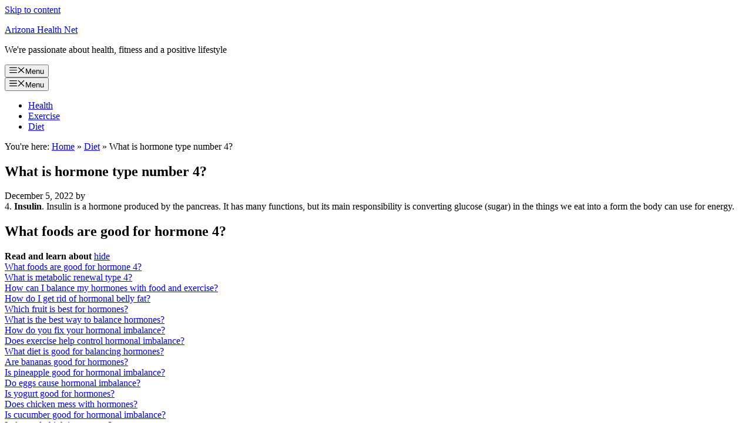

--- FILE ---
content_type: text/html; charset=UTF-8
request_url: https://arizonahealthnet.com/what-is-hormone-type-number-4/
body_size: 15307
content:
<!DOCTYPE html><html lang="en-US" prefix="og: https://ogp.me/ns#"><head><meta charset="UTF-8"><meta name="viewport" content="width=device-width, initial-scale=1"><title>What is hormone type number 4? Read it here</title><meta name="description" content="What is hormone type number 4? 4. Insulin. Insulin is a hormone produced by the pancreas. It has many functions, but its main responsibility is converting glucose (sugar) in the things we eat into a form the body can use for energy."/><meta name="robots" content="follow, index, max-snippet:-1, max-video-preview:-1, max-image-preview:large"/><link rel="canonical" href="https://arizonahealthnet.com/what-is-hormone-type-number-4/" /><meta property="og:locale" content="en_US" /><meta property="og:type" content="article" /><meta property="og:title" content="What is hormone type number 4? Read it here" /><meta property="og:description" content="What is hormone type number 4? 4. Insulin. Insulin is a hormone produced by the pancreas. It has many functions, but its main responsibility is converting glucose (sugar) in the things we eat into a form the body can use for energy." /><meta property="og:url" content="https://arizonahealthnet.com/what-is-hormone-type-number-4/" /><meta property="og:site_name" content="Arizona Health Net" /><meta property="article:section" content="Diet" /><meta property="article:published_time" content="2022-12-05T06:41:21+00:00" /><meta name="twitter:card" content="summary_large_image" /><meta name="twitter:title" content="What is hormone type number 4? Read it here" /><meta name="twitter:description" content="What is hormone type number 4? 4. Insulin. Insulin is a hormone produced by the pancreas. It has many functions, but its main responsibility is converting glucose (sugar) in the things we eat into a form the body can use for energy." /><meta name="twitter:label1" content="Time to read" /><meta name="twitter:data1" content="4 minutes" /> <script type="application/ld+json" class="rank-math-schema-pro">{"@context":"https://schema.org","@graph":[{"@type":["Person","Organization"],"@id":"https://arizonahealthnet.com/#person","name":"Arizona Health Net","logo":{"@type":"ImageObject","@id":"https://arizonahealthnet.com/#logo","url":"http://arizonahealthnet.com/wp-content/uploads/2022/11/arizona-health-net-logo-jpg.webp","contentUrl":"http://arizonahealthnet.com/wp-content/uploads/2022/11/arizona-health-net-logo-jpg.webp","caption":"Arizona Health Net","inLanguage":"en-US","width":"500","height":"500"},"image":{"@type":"ImageObject","@id":"https://arizonahealthnet.com/#logo","url":"http://arizonahealthnet.com/wp-content/uploads/2022/11/arizona-health-net-logo-jpg.webp","contentUrl":"http://arizonahealthnet.com/wp-content/uploads/2022/11/arizona-health-net-logo-jpg.webp","caption":"Arizona Health Net","inLanguage":"en-US","width":"500","height":"500"}},{"@type":"WebSite","@id":"https://arizonahealthnet.com/#website","url":"https://arizonahealthnet.com","name":"Arizona Health Net","publisher":{"@id":"https://arizonahealthnet.com/#person"},"inLanguage":"en-US"},{"@type":"BreadcrumbList","@id":"https://arizonahealthnet.com/what-is-hormone-type-number-4/#breadcrumb","itemListElement":[{"@type":"ListItem","position":"1","item":{"@id":"http://arizonahealthnet.com","name":"Home"}},{"@type":"ListItem","position":"2","item":{"@id":"https://arizonahealthnet.com/diet/","name":"Diet"}},{"@type":"ListItem","position":"3","item":{"@id":"https://arizonahealthnet.com/what-is-hormone-type-number-4/","name":"What is hormone type number 4?"}}]},{"@type":"WebPage","@id":"https://arizonahealthnet.com/what-is-hormone-type-number-4/#webpage","url":"https://arizonahealthnet.com/what-is-hormone-type-number-4/","name":"What is hormone type number 4? Read it here","datePublished":"2022-12-05T06:41:21+00:00","dateModified":"2022-12-05T06:41:21+00:00","isPartOf":{"@id":"https://arizonahealthnet.com/#website"},"inLanguage":"en-US","breadcrumb":{"@id":"https://arizonahealthnet.com/what-is-hormone-type-number-4/#breadcrumb"}},{"@type":"Person","@id":"https://arizonahealthnet.com/author/","url":"https://arizonahealthnet.com/author/","image":{"@type":"ImageObject","@id":"https://secure.gravatar.com/avatar/?s=96&amp;d=mm&amp;r=g","url":"https://secure.gravatar.com/avatar/?s=96&amp;d=mm&amp;r=g","inLanguage":"en-US"}},{"@type":"BlogPosting","headline":"What is hormone type number 4? Read it here","datePublished":"2022-12-05T06:41:21+00:00","dateModified":"2022-12-05T06:41:21+00:00","articleSection":"Diet","author":{"@id":"https://arizonahealthnet.com/author/"},"publisher":{"@id":"https://arizonahealthnet.com/#person"},"description":"What is hormone type number 4? 4. Insulin. Insulin is a hormone produced by the pancreas. It has many functions, but its main responsibility is converting glucose (sugar) in the things we eat into a form the body can use for energy.","name":"What is hormone type number 4? Read it here","@id":"https://arizonahealthnet.com/what-is-hormone-type-number-4/#richSnippet","isPartOf":{"@id":"https://arizonahealthnet.com/what-is-hormone-type-number-4/#webpage"},"inLanguage":"en-US","mainEntityOfPage":{"@id":"https://arizonahealthnet.com/what-is-hormone-type-number-4/#webpage"}}]}</script> <link rel='stylesheet' id='litespeed-cache-dummy-css' data-pmdelayedstyle="https://arizonahealthnet.com/wp-content/plugins/litespeed-cache/assets/css/litespeed-dummy.css?ver=6.9" media='all' /><link rel='stylesheet' id='wp-block-library-css' data-pmdelayedstyle="https://arizonahealthnet.com/wp-includes/css/dist/block-library/style.min.css?ver=6.9" media='all' /><style id='wp-block-image-inline-css'>.wp-block-image>a,.wp-block-image>figure>a{display:inline-block}.wp-block-image img{box-sizing:border-box;height:auto;max-width:100%;vertical-align:bottom}@media not (prefers-reduced-motion){.wp-block-image img.hide{visibility:hidden}.wp-block-image img.show{animation:show-content-image .4s}}.wp-block-image[style*=border-radius] img,.wp-block-image[style*=border-radius]>a{border-radius:inherit}.wp-block-image.has-custom-border img{box-sizing:border-box}.wp-block-image.aligncenter{text-align:center}.wp-block-image.alignfull>a,.wp-block-image.alignwide>a{width:100%}.wp-block-image.alignfull img,.wp-block-image.alignwide img{height:auto;width:100%}.wp-block-image .aligncenter,.wp-block-image .alignleft,.wp-block-image .alignright,.wp-block-image.aligncenter,.wp-block-image.alignleft,.wp-block-image.alignright{display:table}.wp-block-image .aligncenter>figcaption,.wp-block-image .alignleft>figcaption,.wp-block-image .alignright>figcaption,.wp-block-image.aligncenter>figcaption,.wp-block-image.alignleft>figcaption,.wp-block-image.alignright>figcaption{caption-side:bottom;display:table-caption}.wp-block-image .alignleft{float:left;margin:.5em 1em .5em 0}.wp-block-image .alignright{float:right;margin:.5em 0 .5em 1em}.wp-block-image .aligncenter{margin-left:auto;margin-right:auto}.wp-block-image :where(figcaption){margin-bottom:1em;margin-top:.5em}.wp-block-image.is-style-circle-mask img{border-radius:9999px}@supports ((-webkit-mask-image:none) or (mask-image:none)) or (-webkit-mask-image:none){.wp-block-image.is-style-circle-mask img{border-radius:0;-webkit-mask-image:url('data:image/svg+xml;utf8,<svg viewBox="0 0 100 100" xmlns="http://www.w3.org/2000/svg"><circle cx="50" cy="50" r="50"/></svg>');mask-image:url('data:image/svg+xml;utf8,<svg viewBox="0 0 100 100" xmlns="http://www.w3.org/2000/svg"><circle cx="50" cy="50" r="50"/></svg>');mask-mode:alpha;-webkit-mask-position:center;mask-position:center;-webkit-mask-repeat:no-repeat;mask-repeat:no-repeat;-webkit-mask-size:contain;mask-size:contain}}:root :where(.wp-block-image.is-style-rounded img,.wp-block-image .is-style-rounded img){border-radius:9999px}.wp-block-image figure{margin:0}.wp-lightbox-container{display:flex;flex-direction:column;position:relative}.wp-lightbox-container img{cursor:zoom-in}.wp-lightbox-container img:hover+button{opacity:1}.wp-lightbox-container button{align-items:center;backdrop-filter:blur(16px) saturate(180%);background-color:#5a5a5a40;border:none;border-radius:4px;cursor:zoom-in;display:flex;height:20px;justify-content:center;opacity:0;padding:0;position:absolute;right:16px;text-align:center;top:16px;width:20px;z-index:100}@media not (prefers-reduced-motion){.wp-lightbox-container button{transition:opacity .2s ease}}.wp-lightbox-container button:focus-visible{outline:3px auto #5a5a5a40;outline:3px auto -webkit-focus-ring-color;outline-offset:3px}.wp-lightbox-container button:hover{cursor:pointer;opacity:1}.wp-lightbox-container button:focus{opacity:1}.wp-lightbox-container button:focus,.wp-lightbox-container button:hover,.wp-lightbox-container button:not(:hover):not(:active):not(.has-background){background-color:#5a5a5a40;border:none}.wp-lightbox-overlay{box-sizing:border-box;cursor:zoom-out;height:100vh;left:0;overflow:hidden;position:fixed;top:0;visibility:hidden;width:100%;z-index:100000}.wp-lightbox-overlay .close-button{align-items:center;cursor:pointer;display:flex;justify-content:center;min-height:40px;min-width:40px;padding:0;position:absolute;right:calc(env(safe-area-inset-right) + 16px);top:calc(env(safe-area-inset-top) + 16px);z-index:5000000}.wp-lightbox-overlay .close-button:focus,.wp-lightbox-overlay .close-button:hover,.wp-lightbox-overlay .close-button:not(:hover):not(:active):not(.has-background){background:none;border:none}.wp-lightbox-overlay .lightbox-image-container{height:var(--wp--lightbox-container-height);left:50%;overflow:hidden;position:absolute;top:50%;transform:translate(-50%,-50%);transform-origin:top left;width:var(--wp--lightbox-container-width);z-index:9999999999}.wp-lightbox-overlay .wp-block-image{align-items:center;box-sizing:border-box;display:flex;height:100%;justify-content:center;margin:0;position:relative;transform-origin:0 0;width:100%;z-index:3000000}.wp-lightbox-overlay .wp-block-image img{height:var(--wp--lightbox-image-height);min-height:var(--wp--lightbox-image-height);min-width:var(--wp--lightbox-image-width);width:var(--wp--lightbox-image-width)}.wp-lightbox-overlay .wp-block-image figcaption{display:none}.wp-lightbox-overlay button{background:none;border:none}.wp-lightbox-overlay .scrim{background-color:#fff;height:100%;opacity:.9;position:absolute;width:100%;z-index:2000000}.wp-lightbox-overlay.active{visibility:visible}@media not (prefers-reduced-motion){.wp-lightbox-overlay.active{animation:turn-on-visibility .25s both}.wp-lightbox-overlay.active img{animation:turn-on-visibility .35s both}.wp-lightbox-overlay.show-closing-animation:not(.active){animation:turn-off-visibility .35s both}.wp-lightbox-overlay.show-closing-animation:not(.active) img{animation:turn-off-visibility .25s both}.wp-lightbox-overlay.zoom.active{animation:none;opacity:1;visibility:visible}.wp-lightbox-overlay.zoom.active .lightbox-image-container{animation:lightbox-zoom-in .4s}.wp-lightbox-overlay.zoom.active .lightbox-image-container img{animation:none}.wp-lightbox-overlay.zoom.active .scrim{animation:turn-on-visibility .4s forwards}.wp-lightbox-overlay.zoom.show-closing-animation:not(.active){animation:none}.wp-lightbox-overlay.zoom.show-closing-animation:not(.active) .lightbox-image-container{animation:lightbox-zoom-out .4s}.wp-lightbox-overlay.zoom.show-closing-animation:not(.active) .lightbox-image-container img{animation:none}.wp-lightbox-overlay.zoom.show-closing-animation:not(.active) .scrim{animation:turn-off-visibility .4s forwards}}@keyframes show-content-image{0%{visibility:hidden}99%{visibility:hidden}to{visibility:visible}}@keyframes turn-on-visibility{0%{opacity:0}to{opacity:1}}@keyframes turn-off-visibility{0%{opacity:1;visibility:visible}99%{opacity:0;visibility:visible}to{opacity:0;visibility:hidden}}@keyframes lightbox-zoom-in{0%{transform:translate(calc((-100vw + var(--wp--lightbox-scrollbar-width))/2 + var(--wp--lightbox-initial-left-position)),calc(-50vh + var(--wp--lightbox-initial-top-position))) scale(var(--wp--lightbox-scale))}to{transform:translate(-50%,-50%) scale(1)}}@keyframes lightbox-zoom-out{0%{transform:translate(-50%,-50%) scale(1);visibility:visible}99%{visibility:visible}to{transform:translate(calc((-100vw + var(--wp--lightbox-scrollbar-width))/2 + var(--wp--lightbox-initial-left-position)),calc(-50vh + var(--wp--lightbox-initial-top-position))) scale(var(--wp--lightbox-scale));visibility:hidden}}
/*# sourceURL=https://arizonahealthnet.com/wp-includes/blocks/image/style.min.css */</style><link rel='stylesheet' id='wpautoterms_css-css' data-pmdelayedstyle="https://arizonahealthnet.com/wp-content/plugins/auto-terms-of-service-and-privacy-policy/css/wpautoterms.css?ver=6.9" media='all' /><link rel='stylesheet' id='cookie-notice-front-css' data-pmdelayedstyle="https://arizonahealthnet.com/wp-content/plugins/cookie-notice/css/front.min.css?ver=2.5.10" media='all' /><link rel='stylesheet' id='generate-widget-areas-css' data-pmdelayedstyle="https://arizonahealthnet.com/wp-content/themes/generatepress/assets/css/components/widget-areas.min.css?ver=3.6.1" media='all' /><link rel='stylesheet' id='generate-style-css' data-pmdelayedstyle="https://arizonahealthnet.com/wp-content/themes/generatepress/assets/css/main.min.css?ver=3.6.1" media='all' /> <script src="https://arizonahealthnet.com/wp-includes/js/jquery/jquery.min.js?ver=3.7.1" id="jquery-core-js"></script>  <script type="litespeed/javascript" data-src="https://www.googletagmanager.com/gtag/js?id=G-YLN8GMC6TG"></script> <script type="litespeed/javascript">window.dataLayer=window.dataLayer||[];function gtag(){dataLayer.push(arguments)}
gtag('js',new Date());gtag('config','G-YLN8GMC6TG')</script><meta name="generator" content="performance-lab 4.0.0; plugins: "><link rel="icon" href="https://arizonahealthnet.com/wp-content/uploads/2022/11/arizona-health-net-logo-150x150.webp" sizes="32x32" /><link rel="icon" href="https://arizonahealthnet.com/wp-content/uploads/2022/11/arizona-health-net-logo-300x300.webp" sizes="192x192" /><link rel="apple-touch-icon" href="https://arizonahealthnet.com/wp-content/uploads/2022/11/arizona-health-net-logo-300x300.webp" /><meta name="msapplication-TileImage" content="https://arizonahealthnet.com/wp-content/uploads/2022/11/arizona-health-net-logo-300x300.webp" />
<noscript><style>.perfmatters-lazy[data-src]{display:none !important;}</style></noscript><link rel='stylesheet' id='lwptoc-main-css' data-pmdelayedstyle="https://arizonahealthnet.com/wp-content/plugins/luckywp-table-of-contents/front/assets/main.min.css?ver=2.1.14" media='all' /></head><body class="wp-singular post-template-default single single-post postid-10787 single-format-standard wp-embed-responsive wp-theme-generatepress cookies-not-set post-image-below-header post-image-aligned-center sticky-menu-fade right-sidebar nav-float-right separate-containers header-aligned-left dropdown-hover" itemtype="https://schema.org/Blog" itemscope>
<a class="screen-reader-text skip-link" href="#content" title="Skip to content">Skip to content</a><header class="site-header grid-container has-inline-mobile-toggle" id="masthead" aria-label="Site"  itemtype="https://schema.org/WPHeader" itemscope><div class="inside-header grid-container"><div class="site-branding"><p class="main-title" itemprop="headline">
<a href="https://arizonahealthnet.com/" rel="home">Arizona Health Net</a></p><p class="site-description" itemprop="description">We&#039;re passionate about health, fitness and a positive lifestyle</p></div><nav class="main-navigation mobile-menu-control-wrapper" id="mobile-menu-control-wrapper" aria-label="Mobile Toggle">
<button data-nav="site-navigation" class="menu-toggle" aria-controls="primary-menu" aria-expanded="false">
<span class="gp-icon icon-menu-bars"><svg viewBox="0 0 512 512" aria-hidden="true" xmlns="http://www.w3.org/2000/svg" width="1em" height="1em"><path d="M0 96c0-13.255 10.745-24 24-24h464c13.255 0 24 10.745 24 24s-10.745 24-24 24H24c-13.255 0-24-10.745-24-24zm0 160c0-13.255 10.745-24 24-24h464c13.255 0 24 10.745 24 24s-10.745 24-24 24H24c-13.255 0-24-10.745-24-24zm0 160c0-13.255 10.745-24 24-24h464c13.255 0 24 10.745 24 24s-10.745 24-24 24H24c-13.255 0-24-10.745-24-24z" /></svg><svg viewBox="0 0 512 512" aria-hidden="true" xmlns="http://www.w3.org/2000/svg" width="1em" height="1em"><path d="M71.029 71.029c9.373-9.372 24.569-9.372 33.942 0L256 222.059l151.029-151.03c9.373-9.372 24.569-9.372 33.942 0 9.372 9.373 9.372 24.569 0 33.942L289.941 256l151.03 151.029c9.372 9.373 9.372 24.569 0 33.942-9.373 9.372-24.569 9.372-33.942 0L256 289.941l-151.029 151.03c-9.373 9.372-24.569 9.372-33.942 0-9.372-9.373-9.372-24.569 0-33.942L222.059 256 71.029 104.971c-9.372-9.373-9.372-24.569 0-33.942z" /></svg></span><span class="screen-reader-text">Menu</span>		</button></nav><nav class="main-navigation sub-menu-right" id="site-navigation" aria-label="Primary"  itemtype="https://schema.org/SiteNavigationElement" itemscope><div class="inside-navigation grid-container">
<button class="menu-toggle" aria-controls="primary-menu" aria-expanded="false">
<span class="gp-icon icon-menu-bars"><svg viewBox="0 0 512 512" aria-hidden="true" xmlns="http://www.w3.org/2000/svg" width="1em" height="1em"><path d="M0 96c0-13.255 10.745-24 24-24h464c13.255 0 24 10.745 24 24s-10.745 24-24 24H24c-13.255 0-24-10.745-24-24zm0 160c0-13.255 10.745-24 24-24h464c13.255 0 24 10.745 24 24s-10.745 24-24 24H24c-13.255 0-24-10.745-24-24zm0 160c0-13.255 10.745-24 24-24h464c13.255 0 24 10.745 24 24s-10.745 24-24 24H24c-13.255 0-24-10.745-24-24z" /></svg><svg viewBox="0 0 512 512" aria-hidden="true" xmlns="http://www.w3.org/2000/svg" width="1em" height="1em"><path d="M71.029 71.029c9.373-9.372 24.569-9.372 33.942 0L256 222.059l151.029-151.03c9.373-9.372 24.569-9.372 33.942 0 9.372 9.373 9.372 24.569 0 33.942L289.941 256l151.03 151.029c9.372 9.373 9.372 24.569 0 33.942-9.373 9.372-24.569 9.372-33.942 0L256 289.941l-151.029 151.03c-9.373 9.372-24.569 9.372-33.942 0-9.372-9.373-9.372-24.569 0-33.942L222.059 256 71.029 104.971c-9.372-9.373-9.372-24.569 0-33.942z" /></svg></span><span class="screen-reader-text">Menu</span>				</button><div id="primary-menu" class="main-nav"><ul id="menu-main-menu" class=" menu sf-menu"><li id="menu-item-21" class="menu-item menu-item-type-taxonomy menu-item-object-category menu-item-21"><a href="https://arizonahealthnet.com/health/">Health</a></li><li id="menu-item-22" class="menu-item menu-item-type-taxonomy menu-item-object-category menu-item-22"><a href="https://arizonahealthnet.com/exercise/">Exercise</a></li><li id="menu-item-23" class="menu-item menu-item-type-taxonomy menu-item-object-category current-post-ancestor current-menu-parent current-post-parent menu-item-23"><a href="https://arizonahealthnet.com/diet/">Diet</a></li></ul></div></div></nav></div></header><div class="site grid-container container hfeed" id="page"><div class="site-content" id="content"><div class="content-area" id="primary"><main class="site-main" id="main"><article id="post-10787" class="post-10787 post type-post status-publish format-standard hentry category-diet" itemtype="https://schema.org/CreativeWork" itemscope><div class="inside-article"><nav aria-label="breadcrumbs" class="rank-math-breadcrumb"><p><span class="label">You're here:</span> <a href="https://arizonahealthnet.com">Home</a><span class="separator"> &raquo; </span><a href="https://arizonahealthnet.com/diet/">Diet</a><span class="separator"> &raquo; </span><span class="last">What is hormone type number 4?</span></p></nav><header class="entry-header"><h1 class="entry-title" itemprop="headline">What is hormone type number 4?</h1><div class="entry-meta">
<span class="posted-on"><time class="entry-date published" datetime="2022-12-05T06:41:21+00:00" itemprop="datePublished">December 5, 2022</time></span> <span class="byline">by <span class="author vcard" itemprop="author" itemtype="https://schema.org/Person" itemscope><a class="url fn n" href="https://arizonahealthnet.com/author/" title="View all posts by " rel="author" itemprop="url"><span class="author-name" itemprop="name"></span></a></span></span></div></header><div class="entry-content" itemprop="text"><div class="paaPostMainQuestion"><span class="ILfuVd" lang="en"><span class="hgKElc">4. <b>Insulin</b>. Insulin is a hormone produced by the pancreas. It has many functions, but its main responsibility is converting glucose (sugar) in the things we eat into a form the body can use for energy.</span></span></div><div class="paaPostTopQuestion"><h2><span id="What_foods_are_good_for_hormone_4">What foods are good for hormone 4?</span></h2><div class="lwptoc lwptoc-autoWidth lwptoc-baseItems lwptoc-light lwptoc-notInherit" data-smooth-scroll="1" data-smooth-scroll-offset="24"><div class="lwptoc_i"><div class="lwptoc_header">
<b class="lwptoc_title">Read and learn about</b>                    <span class="lwptoc_toggle">
<a href="#" class="lwptoc_toggle_label" data-label="show">hide</a>            </span></div><div class="lwptoc_items lwptoc_items-visible"><div class="lwptoc_itemWrap"><div class="lwptoc_item">    <a href="#What_foods_are_good_for_hormone_4">
<span class="lwptoc_item_label">What foods are good for hormone 4?</span>
</a></div><div class="lwptoc_item">    <a href="#What_is_metabolic_renewal_type_4">
<span class="lwptoc_item_label">What is metabolic renewal type 4?</span>
</a></div><div class="lwptoc_item">    <a href="#How_can_I_balance_my_hormones_with_food_and_exercise">
<span class="lwptoc_item_label">How can I balance my hormones with food and exercise?</span>
</a></div><div class="lwptoc_item">    <a href="#How_do_I_get_rid_of_hormonal_belly_fat">
<span class="lwptoc_item_label">How do I get rid of hormonal belly fat?</span>
</a></div><div class="lwptoc_item">    <a href="#Which_fruit_is_best_for_hormones">
<span class="lwptoc_item_label">Which fruit is best for hormones?</span>
</a></div><div class="lwptoc_item">    <a href="#What_is_the_best_way_to_balance_hormones">
<span class="lwptoc_item_label">What is the best way to balance hormones?</span>
</a></div><div class="lwptoc_item">    <a href="#How_do_you_fix_your_hormonal_imbalance">
<span class="lwptoc_item_label">How do you fix your hormonal imbalance?</span>
</a></div><div class="lwptoc_item">    <a href="#Does_exercise_help_control_hormonal_imbalance">
<span class="lwptoc_item_label">Does exercise help control hormonal imbalance?</span>
</a></div><div class="lwptoc_item">    <a href="#What_diet_is_good_for_balancing_hormones">
<span class="lwptoc_item_label">What diet is good for balancing hormones?</span>
</a></div><div class="lwptoc_item">    <a href="#Are_bananas_good_for_hormones">
<span class="lwptoc_item_label">Are bananas good for hormones?</span>
</a></div><div class="lwptoc_item">    <a href="#Is_pineapple_good_for_hormonal_imbalance">
<span class="lwptoc_item_label">Is pineapple good for hormonal imbalance?</span>
</a></div><div class="lwptoc_item">    <a href="#Do_eggs_cause_hormonal_imbalance">
<span class="lwptoc_item_label">Do eggs cause hormonal imbalance?</span>
</a></div><div class="lwptoc_item">    <a href="#Is_yogurt_good_for_hormones">
<span class="lwptoc_item_label">Is yogurt good for hormones?</span>
</a></div><div class="lwptoc_item">    <a href="#Does_chicken_mess_with_hormones">
<span class="lwptoc_item_label">Does chicken mess with hormones?</span>
</a></div><div class="lwptoc_item">    <a href="#Is_cucumber_good_for_hormonal_imbalance">
<span class="lwptoc_item_label">Is cucumber good for hormonal imbalance?</span>
</a></div><div class="lwptoc_item">    <a href="#Is_Avocado_high_in_estrogen">
<span class="lwptoc_item_label">Is Avocado high in estrogen?</span>
</a></div><div class="lwptoc_item">    <a href="#What_fruit_can_I_take_for_hormonal_imbalance">
<span class="lwptoc_item_label">What fruit can I take for hormonal imbalance?</span>
</a></div><div class="lwptoc_item">    <a href="#Is_Ginger_good_for_hormonal_imbalance">
<span class="lwptoc_item_label">Is Ginger good for hormonal imbalance?</span>
</a></div><div class="lwptoc_item">    <a href="#Is_lemon_water_good_for_hormones">
<span class="lwptoc_item_label">Is lemon water good for hormones?</span>
</a></div></div></div></div></div><div class="di3YZe"><div class="co8aDb" aria-level="3" role="heading"><b>Top 10 foods to restore hormone balance</b></div><div class="RqBzHd"><ul class="i8Z77e"><li class="TrT0Xe">Cruciferous vegetables.</li><li class="TrT0Xe">Eat good fats daily.</li><li class="TrT0Xe">Eat a rainbow of vegetables.</li><li class="TrT0Xe">Eat quality protein at every meal.</li><li class="TrT0Xe">Eat 2 tablespoons ground flaxseeds daily.</li><li class="TrT0Xe">Eat whole fruit in moderation.</li><li class="TrT0Xe">Include herbs and spices in your foods.</li><li class="TrT0Xe">Eat wholegrain fibrous carbohydrates.</li></ul><div class="u9iNfb"><div class="ZGh7Vc"></div></div></div></div></div><div class="paaPostTopQuestion"><h2><span id="What_is_metabolic_renewal_type_4">What is metabolic renewal type 4?</span></h2><p><span class="ILfuVd" lang="en"><span class="hgKElc">Hormone Type 4 is the <b>ovarian burnout</b>. Ovarian burnout is called this because the two important female hormones are low and depleted. Women that have hormone type 4 are commonly athletes or with a lot of stress.</span></span></p><div style="clear:both; margin-top:0em; margin-bottom:1em;"><a href="https://arizonahealthnet.com/what-foods-help-repair-a-liver/" target="_blank" rel="dofollow" class="u702bcbeabfdc30731fe40b30aa6004cc"><div style="padding-left:1em; padding-right:1em;"><span class="ctaText">RELATED CONTENT</span>&nbsp; <span class="postTitle">What foods help repair a liver?</span></div></a></div></div><div class="paaPostTopQuestion"><h2><span id="How_can_I_balance_my_hormones_with_food_and_exercise">How can I balance my hormones with food and exercise?</span></h2><div class="di3YZe"><div class="co8aDb" aria-level="3" role="heading"><b>10 Natural Ways to Balance Your Hormones</b></div><div class="RqBzHd"><ol class="X5LH0c"><li class="TrT0Xe">Eat enough protein at every meal.</li><li class="TrT0Xe">Engage in regular exercise.</li><li class="TrT0Xe">Maintain a moderate weight.</li><li class="TrT0Xe">Take care of your gut health.</li><li class="TrT0Xe">Lower your sugar intake.</li><li class="TrT0Xe">Try stress reduction techniques.</li><li class="TrT0Xe">Consume healthy fats.</li><li class="TrT0Xe">Get consistent, high quality sleep.</li></ol><div class="u9iNfb"><div class="ZGh7Vc"></div></div></div></div></div><div class="paaPostRelatedQuestionTitle"><p><strong>What is hormone type number 4? – Related Questions</strong></p></div><div class="paaPostRelatedQuestion"><h2><span id="How_do_I_get_rid_of_hormonal_belly_fat">How do I get rid of hormonal belly fat?</span></h2><p><span class="ILfuVd" lang="en"><span class="hgKElc"><b>A combination of diet and exercise</b> may help symptoms. A person can perform exercises that burn fat, such as running, walking, and other aerobic activity. Reducing the calories a person consumes can also help. A person can learn more about how to reduce belly fat here.</span></span></p></div><div class="paaPostRelatedQuestion"><h2><span id="Which_fruit_is_best_for_hormones">Which fruit is best for hormones?</span></h2><p><span class="ILfuVd" lang="en"><span class="hgKElc"><b>Raspberries, blueberries, blackberries, and strawberries</b> are all hormone balancing foods packed with great nutrients. Berries are rich sources of vitamin C, which regulates your progesterone levels, particularly during the luteal (PMS) phase of your cycle [1].</span></span></p></div><div class="paaPostRelatedQuestion"><h2><span id="What_is_the_best_way_to_balance_hormones">What is the best way to balance hormones?</span></h2><div class="di3YZe"><div class="co8aDb" aria-level="3" role="heading"><b>How to Naturally Balance Your Hormones</b></div><div class="RqBzHd"><ul class="i8Z77e"><li class="TrT0Xe">Get enough protein. Proteins provide amino acids that your body cannot make on its own and are needed to produce peptide hormones.</li><li class="TrT0Xe">Exercise regularly.</li><li class="TrT0Xe">Maintain a moderate weight.</li><li class="TrT0Xe">Watch your gut health.</li><li class="TrT0Xe">Lower sugar intake.</li><li class="TrT0Xe">Reduce stress.</li><li class="TrT0Xe">Get enough sleep.</li><li class="TrT0Xe">Eat healthy fats.</li></ul><div class="u9iNfb"><div class="ZGh7Vc"></div></div></div></div></div><div class="paaPostRelatedQuestion"><h2><span id="How_do_you_fix_your_hormonal_imbalance">How do you fix your hormonal imbalance?</span></h2><div class="di3YZe"><div class="co8aDb" aria-level="3" role="heading"><b>How can I prevent a hormonal imbalance?</b></div><div class="RqBzHd"><ol class="X5LH0c"><li class="TrT0Xe">Maintaining a healthy weight.</li><li class="TrT0Xe">Eating a balanced, healthy diet.</li><li class="TrT0Xe">Exercising regularly.</li><li class="TrT0Xe">Managing your stress.</li><li class="TrT0Xe">Getting enough quality sleep.</li><li class="TrT0Xe">Managing your chronic health conditions well (if applicable).</li><li class="TrT0Xe">Quitting smoking or using tobacco products, if you smoke.</li></ol><div style="clear:both; margin-top:0em; margin-bottom:1em;"><a href="https://arizonahealthnet.com/do-chinese-practice-fasting/" target="_blank" rel="dofollow" class="ub87604c58b44e2af123597added88f99"><div style="padding-left:1em; padding-right:1em;"><span class="ctaText">RELATED CONTENT</span>&nbsp; <span class="postTitle">Do Chinese practice fasting?</span></div></a></div></div></div></div><div class="paaPostRelatedQuestion"><h2><span id="Does_exercise_help_control_hormonal_imbalance">Does exercise help control hormonal imbalance?</span></h2><p><span class="ILfuVd" lang="en"><span class="hgKElc">Working out regularly is critical for endocrine health, as <b>it can help balance hormones like cortisol, insulin, thyroid hormones, and your sex hormones</b>.</span></span></p></div><div class="paaPostRelatedQuestion"><h2><span id="What_diet_is_good_for_balancing_hormones">What diet is good for balancing hormones?</span></h2><p><span class="ILfuVd" lang="en"><span class="hgKElc"><b>Eating a diet high in fruits, vegetables, whole grains, healthy fats and protein</b> keeps hormones balanced. Not eating enough total calories, healthy fats or fiber can disrupt hormones and may lead to conditions like obesity, diabetes, infertility and cancer.</span></span></p></div><div class="paaPostRelatedQuestion"><h2><span id="Are_bananas_good_for_hormones">Are bananas good for hormones?</span></h2><p><span class="ILfuVd" lang="en"><span class="hgKElc"><b>Potassium, the main nutrient in banana, helps to boost the production of testosterone, the male sex hormone and improves the libido</b>. Tryptophan present in bananas helps to increase the secretion of serotonin, a hormone that lifts mood and increases the sex drive in men.</span></span></p></div><div class="paaPostRelatedQuestion"><h2><span id="Is_pineapple_good_for_hormonal_imbalance">Is pineapple good for hormonal imbalance?</span></h2><p><span class="ILfuVd" lang="en"><span class="hgKElc">Pineapple has several hormone-increasing effects on your body. A study in the Journal of Clinical Investigation revealed that <b>pineapple can increase the production of hormones</b>, including testosterone, that regulate muscle and body development among many other important functions.</span></span></p></div><div class="paaPostRelatedQuestion"><h2><span id="Do_eggs_cause_hormonal_imbalance">Do eggs cause hormonal imbalance?</span></h2><p><span class="ILfuVd" lang="en"><span class="hgKElc">A great food source for balancing hormones is eggs, as they contain vitamin D and vitamin B6, which is beneficial for estrogen metabolism. Eggs are also a great source of HDL cholesterol, which is the healthy cholesterol your body needs for creating hormones.</span></span></p></div><div class="paaPostRelatedQuestion"><h2><span id="Is_yogurt_good_for_hormones">Is yogurt good for hormones?</span></h2><p><span class="ILfuVd" lang="en"><span class="hgKElc">Yogurt. Gut-healthy foods like <b>yogurt are vital to hormone production</b>, according to Connors.</span></span></p></div><div class="paaPostRelatedQuestion"><h2><span id="Does_chicken_mess_with_hormones">Does chicken mess with hormones?</span></h2><p><span class="ILfuVd" lang="en"><span class="hgKElc">They found that eating broiler chicken seemed to lead to hormonal imbalances and disproportionate weight gain. That said, it’s important to keep in mind that eating chicken—from any source—can increase the risk of adverse health effects like heart disease, cancer, UTIs, and food-borne illnesses.</span></span></p><div style="clear:both; margin-top:0em; margin-bottom:1em;"><a href="https://arizonahealthnet.com/what-is-the-best-fruit-for-weight-loss/" target="_blank" rel="dofollow" class="ua94a1866fdf85c5ef4e369ba3e2a753a"><div style="padding-left:1em; padding-right:1em;"><span class="ctaText">RELATED CONTENT</span>&nbsp; <span class="postTitle">What is the best fruit for weight loss?</span></div></a></div></div><div class="paaPostRelatedQuestion"><h2><span id="Is_cucumber_good_for_hormonal_imbalance">Is cucumber good for hormonal imbalance?</span></h2><p><span class="ILfuVd" lang="en"><span class="hgKElc">Cucumbers are packed with lignans, which are phytonutrients containing both soluble and insoluble fiber—so they fill you up without adding calories. Lignans are also antioxidants and <b>they provide hormone-balancing feats for both men and women</b>.</span></span></p></div><div class="paaPostRelatedQuestion"><h2><span id="Is_Avocado_high_in_estrogen">Is Avocado high in estrogen?</span></h2><p><span class="ILfuVd" lang="en"><span class="hgKElc">Research shows that <b>avocados can help reduce the absorption of estrogen</b> and boost testosterone levels. They also improve heart health and aid in satiety. We need enough healthy fats to make hormones, and avocados are a great source of hormone building blocks.</span></span></p></div><div class="paaPostRelatedQuestion"><h2><span id="What_fruit_can_I_take_for_hormonal_imbalance">What fruit can I take for hormonal imbalance?</span></h2><div class="di3YZe"><div class="co8aDb" aria-level="3" role="heading"><b>Following are the recommended superfoods to help you manage hormonal imbalance:</b></div><div class="RqBzHd"><ul class="i8Z77e"><li class="TrT0Xe">Almonds. Almonds act as a helping hand in the regulation of blood sugar levels.</li><li class="TrT0Xe">Avocado. Avocado is considered to be one of the healthiest fruits in the world.</li><li class="TrT0Xe">Broccoli.</li><li class="TrT0Xe">Apples.</li><li class="TrT0Xe">Flaxseed.</li><li class="TrT0Xe">Green Tea.</li><li class="TrT0Xe">Blueberries.</li><li class="TrT0Xe">Pumpkin Seeds.</li></ul></div></div></div><div class="paaPostRelatedQuestion"><h2><span id="Is_Ginger_good_for_hormonal_imbalance">Is Ginger good for hormonal imbalance?</span></h2><p><span class="ILfuVd" lang="en"><span class="hgKElc">How Ginger Helps Balance Hormones. <b>Ginger is beneficial for the thyroid, insulin levels, and lowering testosterone</b>. Its anti-inflammatory actions also help keep hormones balanced, as mentioned earlier.</span></span></p></div><div class="paaPostRelatedQuestion"><h2><span id="Is_lemon_water_good_for_hormones">Is lemon water good for hormones?</span></h2><p><span class="ILfuVd" lang="en"><span class="hgKElc">Plus, according to Natural Health Magazine, scientist found that <b>just a whiff of lemon can boost your feel-good hormones</b> and reduce stress levels. Drinking water also helps in this area, as dehydration can drain your body’s energy and make you feel sluggish.</span></span></p></div><div class="saboxplugin-wrap" itemtype="http://schema.org/Person" itemscope itemprop="author"><div class="saboxplugin-tab"><div class="saboxplugin-gravatar"><img alt src="data:image/svg+xml,%3Csvg%20xmlns=&#039;http://www.w3.org/2000/svg&#039;%20width=&#039;100&#039;%20height=&#039;100&#039;%20viewBox=&#039;0%200%20100%20100&#039;%3E%3C/svg%3E" class="avatar avatar-100 photo avatar-default perfmatters-lazy" height="100" width="100" itemprop="image" data-src="https://secure.gravatar.com/avatar/?s=100&amp;d=mm&amp;r=g" data-srcset="https://secure.gravatar.com/avatar/?s=200&amp;d=mm&amp;r=g 2x" /><noscript><img alt="" src="https://secure.gravatar.com/avatar/?s=100&amp;d=mm&amp;r=g" srcset="https://secure.gravatar.com/avatar/?s=200&amp;d=mm&amp;r=g 2x" class="avatar avatar-100 photo avatar-default" height="100" width="100" itemprop="image"></noscript></div><div class="saboxplugin-authorname"><a href="https://arizonahealthnet.com/author/" class="vcard author" rel="author"><span class="fn"></span></a></div><div class="saboxplugin-desc"><div itemprop="description"></div></div><div class="clearfix"></div></div></div></div><footer class="entry-meta" aria-label="Entry meta">
<span class="cat-links"><span class="gp-icon icon-categories"><svg viewBox="0 0 512 512" aria-hidden="true" xmlns="http://www.w3.org/2000/svg" width="1em" height="1em"><path d="M0 112c0-26.51 21.49-48 48-48h110.014a48 48 0 0143.592 27.907l12.349 26.791A16 16 0 00228.486 128H464c26.51 0 48 21.49 48 48v224c0 26.51-21.49 48-48 48H48c-26.51 0-48-21.49-48-48V112z" /></svg></span><span class="screen-reader-text">Categories </span><a href="https://arizonahealthnet.com/diet/" rel="category tag">Diet</a></span><nav id="nav-below" class="post-navigation" aria-label="Posts"><div class="nav-previous"><span class="gp-icon icon-arrow-left"><svg viewBox="0 0 192 512" aria-hidden="true" xmlns="http://www.w3.org/2000/svg" width="1em" height="1em" fill-rule="evenodd" clip-rule="evenodd" stroke-linejoin="round" stroke-miterlimit="1.414"><path d="M178.425 138.212c0 2.265-1.133 4.813-2.832 6.512L64.276 256.001l111.317 111.277c1.7 1.7 2.832 4.247 2.832 6.513 0 2.265-1.133 4.813-2.832 6.512L161.43 394.46c-1.7 1.7-4.249 2.832-6.514 2.832-2.266 0-4.816-1.133-6.515-2.832L16.407 262.514c-1.699-1.7-2.832-4.248-2.832-6.513 0-2.265 1.133-4.813 2.832-6.512l131.994-131.947c1.7-1.699 4.249-2.831 6.515-2.831 2.265 0 4.815 1.132 6.514 2.831l14.163 14.157c1.7 1.7 2.832 3.965 2.832 6.513z" fill-rule="nonzero" /></svg></span><span class="prev"><a href="https://arizonahealthnet.com/how-do-i-balance-my-hormone-type-1-2/" rel="prev">How do I balance my hormone type 1?</a></span></div><div class="nav-next"><span class="gp-icon icon-arrow-right"><svg viewBox="0 0 192 512" aria-hidden="true" xmlns="http://www.w3.org/2000/svg" width="1em" height="1em" fill-rule="evenodd" clip-rule="evenodd" stroke-linejoin="round" stroke-miterlimit="1.414"><path d="M178.425 256.001c0 2.266-1.133 4.815-2.832 6.515L43.599 394.509c-1.7 1.7-4.248 2.833-6.514 2.833s-4.816-1.133-6.515-2.833l-14.163-14.162c-1.699-1.7-2.832-3.966-2.832-6.515 0-2.266 1.133-4.815 2.832-6.515l111.317-111.316L16.407 144.685c-1.699-1.7-2.832-4.249-2.832-6.515s1.133-4.815 2.832-6.515l14.163-14.162c1.7-1.7 4.249-2.833 6.515-2.833s4.815 1.133 6.514 2.833l131.994 131.993c1.7 1.7 2.832 4.249 2.832 6.515z" fill-rule="nonzero" /></svg></span><span class="next"><a href="https://arizonahealthnet.com/what-is-hormone-level-type-6/" rel="next">What is hormone level type 6?</a></span></div></nav></footer></div></article></main></div><div class="widget-area sidebar is-right-sidebar" id="right-sidebar"><div class="inside-right-sidebar"><aside id="block-11" class="widget inner-padding widget_block widget_search"><form role="search" method="get" action="https://arizonahealthnet.com/" class="wp-block-search__button-outside wp-block-search__text-button wp-block-search"    ><label class="wp-block-search__label" for="wp-block-search__input-1" ><strong>Search</strong></label><div class="wp-block-search__inside-wrapper" ><input class="wp-block-search__input" id="wp-block-search__input-1" placeholder="" value="" type="search" name="s" required /><button aria-label="Search" class="wp-block-search__button wp-element-button" type="submit" >Search</button></div></form></aside><aside id="block-10" class="widget inner-padding widget_block"><div class="wp-block-group"><div class="wp-block-group__inner-container is-layout-flow wp-block-group-is-layout-flow"><p class=""><strong>Recent posts</strong></p><ul class="wp-block-latest-posts__list wp-block-latest-posts"><li><a class="wp-block-latest-posts__post-title" href="https://arizonahealthnet.com/the-miracle-cure-a-step-by-step-guide-to-banish-your-hangover-for-good/">The Miracle Cure: A Step-by-Step Guide to Banish Your Hangover for Good!</a></li><li><a class="wp-block-latest-posts__post-title" href="https://arizonahealthnet.com/tame-your-sweet-tooth-a-guide-to-conquering-those-sugar-cravings/">Tame Your Sweet Tooth: A Guide to Conquering Those Sugar Cravings!</a></li><li><a class="wp-block-latest-posts__post-title" href="https://arizonahealthnet.com/fuel-your-workday-with-these-delicious-and-nutritious-snacks/">Fuel Your Workday with These Delicious and Nutritious Snacks!</a></li><li><a class="wp-block-latest-posts__post-title" href="https://arizonahealthnet.com/proven-strategies-for-guys-to-increase-mobility-and-improve-health/">Unlock Your Inner Flexibility: Proven Strategies for Guys to Increase Mobility and Improve Health.</a></li><li><a class="wp-block-latest-posts__post-title" href="https://arizonahealthnet.com/lower-back-pain-the-best-routines/">Say Goodbye To Lower Back Pain With These Exercises: The Best Routines For a Healthy Spine</a></li></ul></div></div></aside></div></div></div></div><div class="site-footer"><div id="footer-widgets" class="site footer-widgets"><div class="footer-widgets-container grid-container"><div class="inside-footer-widgets"><div class="footer-widget-1"><aside id="block-15" class="widget inner-padding widget_block"><h2 class="wp-block-heading">Recent posts</h2></aside><aside id="block-14" class="widget inner-padding widget_block widget_recent_entries"><ul class="wp-block-latest-posts__list wp-block-latest-posts"><li><a class="wp-block-latest-posts__post-title" href="https://arizonahealthnet.com/the-miracle-cure-a-step-by-step-guide-to-banish-your-hangover-for-good/">The Miracle Cure: A Step-by-Step Guide to Banish Your Hangover for Good!</a></li><li><a class="wp-block-latest-posts__post-title" href="https://arizonahealthnet.com/tame-your-sweet-tooth-a-guide-to-conquering-those-sugar-cravings/">Tame Your Sweet Tooth: A Guide to Conquering Those Sugar Cravings!</a></li><li><a class="wp-block-latest-posts__post-title" href="https://arizonahealthnet.com/fuel-your-workday-with-these-delicious-and-nutritious-snacks/">Fuel Your Workday with These Delicious and Nutritious Snacks!</a></li><li><a class="wp-block-latest-posts__post-title" href="https://arizonahealthnet.com/proven-strategies-for-guys-to-increase-mobility-and-improve-health/">Unlock Your Inner Flexibility: Proven Strategies for Guys to Increase Mobility and Improve Health.</a></li><li><a class="wp-block-latest-posts__post-title" href="https://arizonahealthnet.com/lower-back-pain-the-best-routines/">Say Goodbye To Lower Back Pain With These Exercises: The Best Routines For a Healthy Spine</a></li></ul></aside></div><div class="footer-widget-2"><aside id="block-13" class="widget inner-padding widget_block widget_media_image"><figure class="wp-block-image size-full"><img decoding="async" width="500" height="434" src="data:image/svg+xml,%3Csvg%20xmlns=&#039;http://www.w3.org/2000/svg&#039;%20width=&#039;500&#039;%20height=&#039;434&#039;%20viewBox=&#039;0%200%20500%20434&#039;%3E%3C/svg%3E" alt="arizona health net logo" class="wp-image-166 perfmatters-lazy" data-src="http://arizonahealthnet.com/wp-content/uploads/2022/11/cropped-arizona-health-net-logo-jpg.webp" data-srcset="https://arizonahealthnet.com/wp-content/uploads/2022/11/cropped-arizona-health-net-logo-jpg.webp 500w, https://arizonahealthnet.com/wp-content/uploads/2022/11/cropped-arizona-health-net-logo-jpg-300x260.webp 300w" data-sizes="(max-width: 500px) 100vw, 500px" /><noscript><img decoding="async" width="500" height="434" src="http://arizonahealthnet.com/wp-content/uploads/2022/11/cropped-arizona-health-net-logo-jpg.webp" alt="arizona health net logo" class="wp-image-166" srcset="https://arizonahealthnet.com/wp-content/uploads/2022/11/cropped-arizona-health-net-logo-jpg.webp 500w, https://arizonahealthnet.com/wp-content/uploads/2022/11/cropped-arizona-health-net-logo-jpg-300x260.webp 300w" sizes="(max-width: 500px) 100vw, 500px" /></noscript></figure></aside><aside id="block-20" class="widget inner-padding widget_block widget_text"><p>At ArizonaHealthNet.com you can find valuable information regarding health, exercise and diet. Start the road to a healthier and happier life today!</p></aside></div><div class="footer-widget-3"><aside id="block-16" class="widget inner-padding widget_block"><h2 class="wp-block-heading">Useful information</h2></aside><aside id="block-17" class="widget inner-padding widget_block"><ul class="wp-block-page-list"><li class="wp-block-pages-list__item"><a class="wp-block-pages-list__item__link" href="https://arizonahealthnet.com/about-us/">About Us</a></li><li class="wp-block-pages-list__item"><a class="wp-block-pages-list__item__link" href="https://arizonahealthnet.com/contact/">Contact</a></li></ul></aside><aside id="block-19" class="widget inner-padding widget_block"><ul class="wp-block-list"><li><a href="https://arizonahealthnet.com/sitemap.xml" data-type="URL" data-id="http://arizonahealthnet.com/sitemap.xml">Sitemap</a></li></ul></aside></div></div></div></div><footer class="site-info" aria-label="Site"  itemtype="https://schema.org/WPFooter" itemscope><div class="inside-site-info grid-container"><div class="copyright-bar">
Arizonahealthnet.com does not intend to provide medical advice. While we provide information resources related to exercise, diet and health, the content here is not a substitute for medical guidance from a professional.
<br>
&copy; 2025 ArizonaHealthNet.com</div></div></footer></div><a title="Scroll back to top" aria-label="Scroll back to top" rel="nofollow" href="#" class="generate-back-to-top" data-scroll-speed="400" data-start-scroll="300" role="button">
<span class="gp-icon icon-arrow-up"><svg viewBox="0 0 330 512" aria-hidden="true" xmlns="http://www.w3.org/2000/svg" width="1em" height="1em" fill-rule="evenodd" clip-rule="evenodd" stroke-linejoin="round" stroke-miterlimit="1.414"><path d="M305.863 314.916c0 2.266-1.133 4.815-2.832 6.514l-14.157 14.163c-1.699 1.7-3.964 2.832-6.513 2.832-2.265 0-4.813-1.133-6.512-2.832L164.572 224.276 53.295 335.593c-1.699 1.7-4.247 2.832-6.512 2.832-2.265 0-4.814-1.133-6.513-2.832L26.113 321.43c-1.699-1.7-2.831-4.248-2.831-6.514s1.132-4.816 2.831-6.515L158.06 176.408c1.699-1.7 4.247-2.833 6.512-2.833 2.265 0 4.814 1.133 6.513 2.833L303.03 308.4c1.7 1.7 2.832 4.249 2.832 6.515z" fill-rule="nonzero" /></svg></span>
</a><script type="speculationrules">{"prefetch":[{"source":"document","where":{"and":[{"href_matches":"/*"},{"not":{"href_matches":["/wp-*.php","/wp-admin/*","/wp-content/uploads/*","/wp-content/*","/wp-content/plugins/*","/wp-content/themes/generatepress/*","/*\\?(.+)"]}},{"not":{"selector_matches":"a[rel~=\"nofollow\"]"}},{"not":{"selector_matches":".no-prefetch, .no-prefetch a"}}]},"eagerness":"conservative"}]}</script> <script async data-no-optimize="1" src="https://arizonahealthnet.com/wp-content/plugins/perfmatters/vendor/instant-page/instantpage.js?ver=2.0.9" id="perfmatters-instant-page-js"></script> <div id="cookie-notice" role="dialog" class="cookie-notice-hidden cookie-revoke-hidden cn-position-bottom" aria-label="Cookie Notice" style="background-color: rgba(50,50,58,1);"><div class="cookie-notice-container" style="color: #fff"><span id="cn-notice-text" class="cn-text-container">We use cookies to ensure that we give you the best experience on our website. If you continue to use this site we will assume that you are happy with it.</span><span id="cn-notice-buttons" class="cn-buttons-container"><button id="cn-accept-cookie" data-cookie-set="accept" class="cn-set-cookie cn-button" aria-label="Ok" style="background-color: #00a99d">Ok</button></span><button type="button" id="cn-close-notice" data-cookie-set="accept" class="cn-close-icon" aria-label="No"></button></div></div><div class="wpautoterms-footer"><p>
<a href="https://arizonahealthnet.com/wpautoterms/terms-and-conditions/">Terms and Conditions</a><span class="separator"> - </span><a href="https://arizonahealthnet.com/wpautoterms/privacy-policy/">Privacy Policy</a></p></div> <script data-no-optimize="1">window.lazyLoadOptions=Object.assign({},{threshold:300},window.lazyLoadOptions||{});!function(t,e){"object"==typeof exports&&"undefined"!=typeof module?module.exports=e():"function"==typeof define&&define.amd?define(e):(t="undefined"!=typeof globalThis?globalThis:t||self).LazyLoad=e()}(this,function(){"use strict";function e(){return(e=Object.assign||function(t){for(var e=1;e<arguments.length;e++){var n,a=arguments[e];for(n in a)Object.prototype.hasOwnProperty.call(a,n)&&(t[n]=a[n])}return t}).apply(this,arguments)}function o(t){return e({},at,t)}function l(t,e){return t.getAttribute(gt+e)}function c(t){return l(t,vt)}function s(t,e){return function(t,e,n){e=gt+e;null!==n?t.setAttribute(e,n):t.removeAttribute(e)}(t,vt,e)}function i(t){return s(t,null),0}function r(t){return null===c(t)}function u(t){return c(t)===_t}function d(t,e,n,a){t&&(void 0===a?void 0===n?t(e):t(e,n):t(e,n,a))}function f(t,e){et?t.classList.add(e):t.className+=(t.className?" ":"")+e}function _(t,e){et?t.classList.remove(e):t.className=t.className.replace(new RegExp("(^|\\s+)"+e+"(\\s+|$)")," ").replace(/^\s+/,"").replace(/\s+$/,"")}function g(t){return t.llTempImage}function v(t,e){!e||(e=e._observer)&&e.unobserve(t)}function b(t,e){t&&(t.loadingCount+=e)}function p(t,e){t&&(t.toLoadCount=e)}function n(t){for(var e,n=[],a=0;e=t.children[a];a+=1)"SOURCE"===e.tagName&&n.push(e);return n}function h(t,e){(t=t.parentNode)&&"PICTURE"===t.tagName&&n(t).forEach(e)}function a(t,e){n(t).forEach(e)}function m(t){return!!t[lt]}function E(t){return t[lt]}function I(t){return delete t[lt]}function y(e,t){var n;m(e)||(n={},t.forEach(function(t){n[t]=e.getAttribute(t)}),e[lt]=n)}function L(a,t){var o;m(a)&&(o=E(a),t.forEach(function(t){var e,n;e=a,(t=o[n=t])?e.setAttribute(n,t):e.removeAttribute(n)}))}function k(t,e,n){f(t,e.class_loading),s(t,st),n&&(b(n,1),d(e.callback_loading,t,n))}function A(t,e,n){n&&t.setAttribute(e,n)}function O(t,e){A(t,rt,l(t,e.data_sizes)),A(t,it,l(t,e.data_srcset)),A(t,ot,l(t,e.data_src))}function w(t,e,n){var a=l(t,e.data_bg_multi),o=l(t,e.data_bg_multi_hidpi);(a=nt&&o?o:a)&&(t.style.backgroundImage=a,n=n,f(t=t,(e=e).class_applied),s(t,dt),n&&(e.unobserve_completed&&v(t,e),d(e.callback_applied,t,n)))}function x(t,e){!e||0<e.loadingCount||0<e.toLoadCount||d(t.callback_finish,e)}function M(t,e,n){t.addEventListener(e,n),t.llEvLisnrs[e]=n}function N(t){return!!t.llEvLisnrs}function z(t){if(N(t)){var e,n,a=t.llEvLisnrs;for(e in a){var o=a[e];n=e,o=o,t.removeEventListener(n,o)}delete t.llEvLisnrs}}function C(t,e,n){var a;delete t.llTempImage,b(n,-1),(a=n)&&--a.toLoadCount,_(t,e.class_loading),e.unobserve_completed&&v(t,n)}function R(i,r,c){var l=g(i)||i;N(l)||function(t,e,n){N(t)||(t.llEvLisnrs={});var a="VIDEO"===t.tagName?"loadeddata":"load";M(t,a,e),M(t,"error",n)}(l,function(t){var e,n,a,o;n=r,a=c,o=u(e=i),C(e,n,a),f(e,n.class_loaded),s(e,ut),d(n.callback_loaded,e,a),o||x(n,a),z(l)},function(t){var e,n,a,o;n=r,a=c,o=u(e=i),C(e,n,a),f(e,n.class_error),s(e,ft),d(n.callback_error,e,a),o||x(n,a),z(l)})}function T(t,e,n){var a,o,i,r,c;t.llTempImage=document.createElement("IMG"),R(t,e,n),m(c=t)||(c[lt]={backgroundImage:c.style.backgroundImage}),i=n,r=l(a=t,(o=e).data_bg),c=l(a,o.data_bg_hidpi),(r=nt&&c?c:r)&&(a.style.backgroundImage='url("'.concat(r,'")'),g(a).setAttribute(ot,r),k(a,o,i)),w(t,e,n)}function G(t,e,n){var a;R(t,e,n),a=e,e=n,(t=Et[(n=t).tagName])&&(t(n,a),k(n,a,e))}function D(t,e,n){var a;a=t,(-1<It.indexOf(a.tagName)?G:T)(t,e,n)}function S(t,e,n){var a;t.setAttribute("loading","lazy"),R(t,e,n),a=e,(e=Et[(n=t).tagName])&&e(n,a),s(t,_t)}function V(t){t.removeAttribute(ot),t.removeAttribute(it),t.removeAttribute(rt)}function j(t){h(t,function(t){L(t,mt)}),L(t,mt)}function F(t){var e;(e=yt[t.tagName])?e(t):m(e=t)&&(t=E(e),e.style.backgroundImage=t.backgroundImage)}function P(t,e){var n;F(t),n=e,r(e=t)||u(e)||(_(e,n.class_entered),_(e,n.class_exited),_(e,n.class_applied),_(e,n.class_loading),_(e,n.class_loaded),_(e,n.class_error)),i(t),I(t)}function U(t,e,n,a){var o;n.cancel_on_exit&&(c(t)!==st||"IMG"===t.tagName&&(z(t),h(o=t,function(t){V(t)}),V(o),j(t),_(t,n.class_loading),b(a,-1),i(t),d(n.callback_cancel,t,e,a)))}function $(t,e,n,a){var o,i,r=(i=t,0<=bt.indexOf(c(i)));s(t,"entered"),f(t,n.class_entered),_(t,n.class_exited),o=t,i=a,n.unobserve_entered&&v(o,i),d(n.callback_enter,t,e,a),r||D(t,n,a)}function q(t){return t.use_native&&"loading"in HTMLImageElement.prototype}function H(t,o,i){t.forEach(function(t){return(a=t).isIntersecting||0<a.intersectionRatio?$(t.target,t,o,i):(e=t.target,n=t,a=o,t=i,void(r(e)||(f(e,a.class_exited),U(e,n,a,t),d(a.callback_exit,e,n,t))));var e,n,a})}function B(e,n){var t;tt&&!q(e)&&(n._observer=new IntersectionObserver(function(t){H(t,e,n)},{root:(t=e).container===document?null:t.container,rootMargin:t.thresholds||t.threshold+"px"}))}function J(t){return Array.prototype.slice.call(t)}function K(t){return t.container.querySelectorAll(t.elements_selector)}function Q(t){return c(t)===ft}function W(t,e){return e=t||K(e),J(e).filter(r)}function X(e,t){var n;(n=K(e),J(n).filter(Q)).forEach(function(t){_(t,e.class_error),i(t)}),t.update()}function t(t,e){var n,a,t=o(t);this._settings=t,this.loadingCount=0,B(t,this),n=t,a=this,Y&&window.addEventListener("online",function(){X(n,a)}),this.update(e)}var Y="undefined"!=typeof window,Z=Y&&!("onscroll"in window)||"undefined"!=typeof navigator&&/(gle|ing|ro)bot|crawl|spider/i.test(navigator.userAgent),tt=Y&&"IntersectionObserver"in window,et=Y&&"classList"in document.createElement("p"),nt=Y&&1<window.devicePixelRatio,at={elements_selector:".lazy",container:Z||Y?document:null,threshold:300,thresholds:null,data_src:"src",data_srcset:"srcset",data_sizes:"sizes",data_bg:"bg",data_bg_hidpi:"bg-hidpi",data_bg_multi:"bg-multi",data_bg_multi_hidpi:"bg-multi-hidpi",data_poster:"poster",class_applied:"applied",class_loading:"litespeed-loading",class_loaded:"litespeed-loaded",class_error:"error",class_entered:"entered",class_exited:"exited",unobserve_completed:!0,unobserve_entered:!1,cancel_on_exit:!0,callback_enter:null,callback_exit:null,callback_applied:null,callback_loading:null,callback_loaded:null,callback_error:null,callback_finish:null,callback_cancel:null,use_native:!1},ot="src",it="srcset",rt="sizes",ct="poster",lt="llOriginalAttrs",st="loading",ut="loaded",dt="applied",ft="error",_t="native",gt="data-",vt="ll-status",bt=[st,ut,dt,ft],pt=[ot],ht=[ot,ct],mt=[ot,it,rt],Et={IMG:function(t,e){h(t,function(t){y(t,mt),O(t,e)}),y(t,mt),O(t,e)},IFRAME:function(t,e){y(t,pt),A(t,ot,l(t,e.data_src))},VIDEO:function(t,e){a(t,function(t){y(t,pt),A(t,ot,l(t,e.data_src))}),y(t,ht),A(t,ct,l(t,e.data_poster)),A(t,ot,l(t,e.data_src)),t.load()}},It=["IMG","IFRAME","VIDEO"],yt={IMG:j,IFRAME:function(t){L(t,pt)},VIDEO:function(t){a(t,function(t){L(t,pt)}),L(t,ht),t.load()}},Lt=["IMG","IFRAME","VIDEO"];return t.prototype={update:function(t){var e,n,a,o=this._settings,i=W(t,o);{if(p(this,i.length),!Z&&tt)return q(o)?(e=o,n=this,i.forEach(function(t){-1!==Lt.indexOf(t.tagName)&&S(t,e,n)}),void p(n,0)):(t=this._observer,o=i,t.disconnect(),a=t,void o.forEach(function(t){a.observe(t)}));this.loadAll(i)}},destroy:function(){this._observer&&this._observer.disconnect(),K(this._settings).forEach(function(t){I(t)}),delete this._observer,delete this._settings,delete this.loadingCount,delete this.toLoadCount},loadAll:function(t){var e=this,n=this._settings;W(t,n).forEach(function(t){v(t,e),D(t,n,e)})},restoreAll:function(){var e=this._settings;K(e).forEach(function(t){P(t,e)})}},t.load=function(t,e){e=o(e);D(t,e)},t.resetStatus=function(t){i(t)},t}),function(t,e){"use strict";function n(){e.body.classList.add("litespeed_lazyloaded")}function a(){console.log("[LiteSpeed] Start Lazy Load"),o=new LazyLoad(Object.assign({},t.lazyLoadOptions||{},{elements_selector:"[data-lazyloaded]",callback_finish:n})),i=function(){o.update()},t.MutationObserver&&new MutationObserver(i).observe(e.documentElement,{childList:!0,subtree:!0,attributes:!0})}var o,i;t.addEventListener?t.addEventListener("load",a,!1):t.attachEvent("onload",a)}(window,document);</script><script data-no-optimize="1">window.litespeed_ui_events=window.litespeed_ui_events||["mouseover","click","keydown","wheel","touchmove","touchstart"];var urlCreator=window.URL||window.webkitURL;function litespeed_load_delayed_js_force(){console.log("[LiteSpeed] Start Load JS Delayed"),litespeed_ui_events.forEach(e=>{window.removeEventListener(e,litespeed_load_delayed_js_force,{passive:!0})}),document.querySelectorAll("iframe[data-litespeed-src]").forEach(e=>{e.setAttribute("src",e.getAttribute("data-litespeed-src"))}),"loading"==document.readyState?window.addEventListener("DOMContentLoaded",litespeed_load_delayed_js):litespeed_load_delayed_js()}litespeed_ui_events.forEach(e=>{window.addEventListener(e,litespeed_load_delayed_js_force,{passive:!0})});async function litespeed_load_delayed_js(){let t=[];for(var d in document.querySelectorAll('script[type="litespeed/javascript"]').forEach(e=>{t.push(e)}),t)await new Promise(e=>litespeed_load_one(t[d],e));document.dispatchEvent(new Event("DOMContentLiteSpeedLoaded")),window.dispatchEvent(new Event("DOMContentLiteSpeedLoaded"))}function litespeed_load_one(t,e){console.log("[LiteSpeed] Load ",t);var d=document.createElement("script");d.addEventListener("load",e),d.addEventListener("error",e),t.getAttributeNames().forEach(e=>{"type"!=e&&d.setAttribute("data-src"==e?"src":e,t.getAttribute(e))});let a=!(d.type="text/javascript");!d.src&&t.textContent&&(d.src=litespeed_inline2src(t.textContent),a=!0),t.after(d),t.remove(),a&&e()}function litespeed_inline2src(t){try{var d=urlCreator.createObjectURL(new Blob([t.replace(/^(?:<!--)?(.*?)(?:-->)?$/gm,"$1")],{type:"text/javascript"}))}catch(e){d="data:text/javascript;base64,"+btoa(t.replace(/^(?:<!--)?(.*?)(?:-->)?$/gm,"$1"))}return d}</script><script data-optimized="1" type="litespeed/javascript" data-src="https://arizonahealthnet.com/wp-content/litespeed/js/25c20a52f02b92b10a83d642422b833a.js?ver=db3f4"></script><script defer src="https://static.cloudflareinsights.com/beacon.min.js/vcd15cbe7772f49c399c6a5babf22c1241717689176015" integrity="sha512-ZpsOmlRQV6y907TI0dKBHq9Md29nnaEIPlkf84rnaERnq6zvWvPUqr2ft8M1aS28oN72PdrCzSjY4U6VaAw1EQ==" data-cf-beacon='{"version":"2024.11.0","token":"edae5f98fde746b1ad7f7d4bff7c38b1","r":1,"server_timing":{"name":{"cfCacheStatus":true,"cfEdge":true,"cfExtPri":true,"cfL4":true,"cfOrigin":true,"cfSpeedBrain":true},"location_startswith":null}}' crossorigin="anonymous"></script>
</body></html>
<!-- Page optimized by LiteSpeed Cache @2025-12-04 08:31:06 -->

<!-- Page cached by LiteSpeed Cache 7.6.2 on 2025-12-04 08:31:06 -->